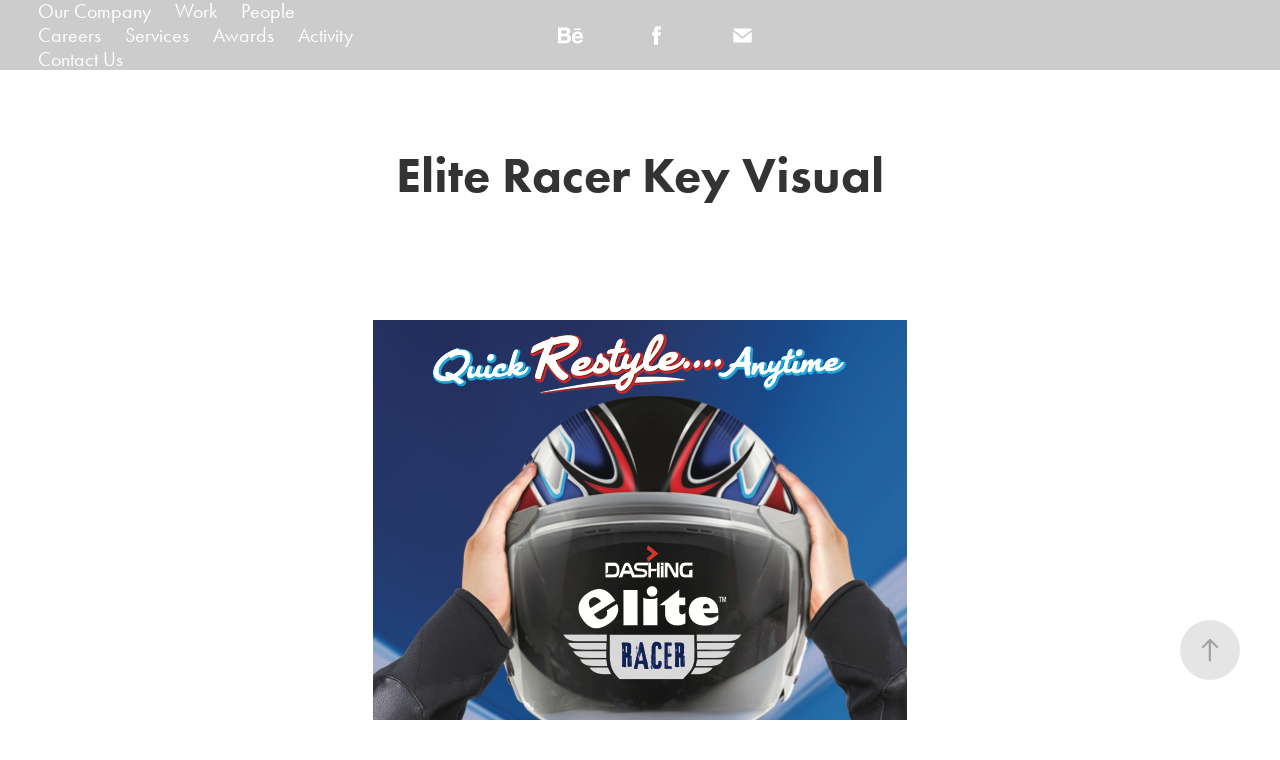

--- FILE ---
content_type: text/plain
request_url: https://www.google-analytics.com/j/collect?v=1&_v=j102&a=1754830426&t=pageview&_s=1&dl=https%3A%2F%2Fbrandcare.com.my%2Felite-racer-key-visual&ul=en-us%40posix&dt=BrandCare%20-%20Elite%20Racer%20Key%20Visual&sr=1280x720&vp=1280x720&_u=IEBAAEABAAAAACAAI~&jid=1586275785&gjid=466279516&cid=533129984.1769273742&tid=UA-211709842-1&_gid=1522936399.1769273742&_r=1&_slc=1&z=1007752673
body_size: -450
content:
2,cG-VM86L5YPKV